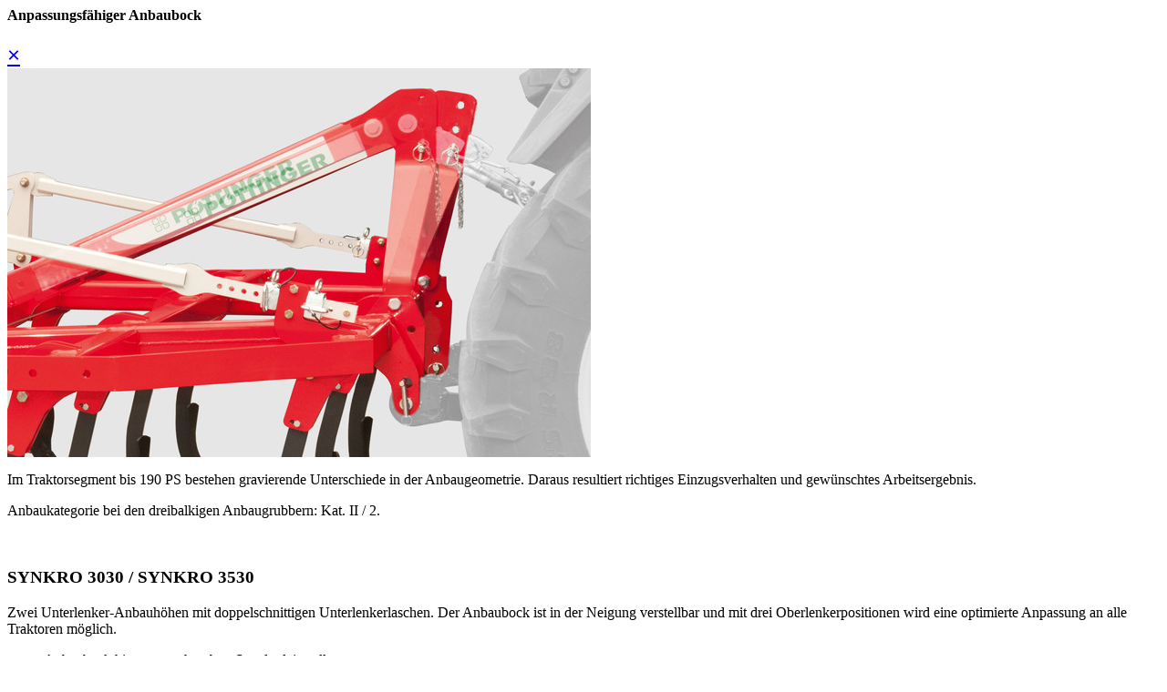

--- FILE ---
content_type: text/html; charset=utf-8
request_url: https://www.poettinger.at/de_be/produkte/detailtexthl/SYN3/th/14/anpassungsfaehiger-anbaubock
body_size: 913
content:

<style>
    iframe {
       border: none;
    }
</style>

<div class="clearfix">
    <div class="modal-dialog modal-lg modalKV">
        <div class="modal-content">
            <div class="modal-header">
                <h4 class="modal-title" id="myModalLabel">Anpassungsfähiger Anbaubock</h4>
                <a class="gray" href="#" onClick="$.magnificPopup.close();return false;" data-bs-dismiss="modal" aria-hidden="true" style="font-size:24px;font-family: Arial;">×</a>
            </div>
            <div class="modal-body thText">
<div class="section0"><div class="mb-3"><img src="/img/landtechnik/noxum/landtechnik/grubber/ausstattungen/ausstattungen serie 1030/synkro_3030_bock_1_ausschnitt.jpg" title="" alt="" /><br></div><p>Im Traktorsegment bis 190 PS bestehen gravierende Unterschiede in der Anbaugeometrie. Daraus resultiert richtiges Einzugsverhalten und gewünschtes Arbeitsergebnis.</p><p>Anbaukategorie bei den dreibalkigen Anbaugrubbern: Kat. II / 2.</p><br><h3>SYNKRO 3030 / SYNKRO 3530</h3><p>Zwei Unterlenker-Anbauhöhen mit doppelschnittigen Unterlenkerlaschen. Der Anbaubock ist in der Neigung verstellbar und mit drei Oberlenkerpositionen wird eine optimierte Anpassung an alle Traktoren möglich.</p><ul class='square'><li><p>Anbaubock hinten verschraubt – Standardeinstellung</p></li><li><p>Anbaubock vorne verschraubt für Traktoren mit kurzem Oberlenker</p></li><li><p>Anbaubock nach unten versetzbar für kleinere Traktoren</p></li></ul><h3>SYNKRO 4030 K / SYNKRO 5030 K</h3><p>Bei den klappbaren Modellen bietet der Anbaubock drei Oberlenker- und zwei Unterlenker-Anbauhöhen.</p><p>Anbaukategorie bei den dreibalkigen klappbaren Anbaugrubbern: Kat. II / 2, Kat. III / 3.</p></div>            </div>
            <div class="modal-footer">
                    <button type="button" onClick="$.magnificPopup.close();return false;" class="button button-border button-rounded button-green" data-bs-dismiss="modal">Schließen</button>
            </div>
        </div>
    </div>
</div>
